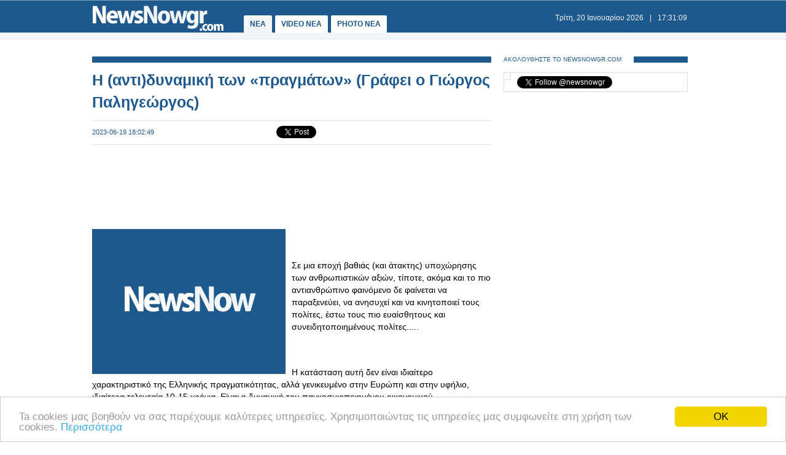

--- FILE ---
content_type: text/html
request_url: https://www.newsnowgr.com/article/1435982/i-antidynamiki-ton-pragmaton----grafei-o-giorgos-paligeorgos.html
body_size: 9319
content:
<!DOCTYPE html PUBLIC "-//W3C//DTD XHTML 1.0 Transitional//EN" "https://www.w3.org/TR/xhtml1/DTD/xhtml1-transitional.dtd">
<html>
<head>
<meta http-equiv="Content-Type" content="text/html; charset=utf-8">
<title>Η (αντι)δυναμική των «πραγμάτων»    (Γράφει ο Γιώργος Παληγεώργος) | NewsNowgr.com</title>
<meta name="description" content="Η (αντι)δυναμική των «πραγμάτων»    (Γράφει ο Γιώργος Παληγεώργος)    Σε μια εποχή βαθιάς (και άτακτης) υποχώρησης των ανθρωπιστικών αξιών, τίποτε, ακόμα και το πιο αντιανθρώπινο φαινόμενο δε φαίνεται να παραξενεύει, να ανησυχεί και να κινητοποιεί τους πολίτες, έστω τους πιο ευαίσθητους και συνειδητοποιημένους πολίτες." />
<meta name="keywords" lang="el" content="Γράφει,Γιώργος Παληγεώργος" />
<meta name="keywords" lang="en" content="grafei,giorgos paligeorgos" />
<meta name="news_keywords" content="Γράφει,Γιώργος Παληγεώργος" />
<meta property="og:title" content="Η (αντι)δυναμική των «πραγμάτων»    (Γράφει ο Γιώργος Παληγεώργος)" />
<meta property="og:type" content="article" />
<meta property="og:url" content="https://www.newsnowgr.com/article/1435982/i-antidynamiki-ton-pragmaton----grafei-o-giorgos-paligeorgos.html"/>
<meta property="og:image" content="https://images.newsnowgreece.com/143/1435982/1.jpg"/>

<meta property="og:site_name" content="NewsNowgr.com"/>
<meta property="fb:app_id" content="506822996024414"/>
<meta property="fb:admins" content="100004988291129"/>
<meta property="og:description" content="Η (αντι)δυναμική των «πραγμάτων»    (Γράφει ο Γιώργος Παληγεώργος)    Σε μια εποχή βαθιάς (και άτακτης) υποχώρησης των ανθρωπιστικών αξιών, τίποτε, ακόμα και το πιο αντιανθρώπινο φαινόμενο δε φαίνεται να παραξενεύει, να ανησυχεί και να κινητοποιεί τους πολίτες, έστω τους πιο ευαίσθητους και συνειδητοποιημένους πολίτες."/>
<link rel="stylesheet" type="text/css" href="/static/css/newsnow.css?v=33" />
<link rel="stylesheet" type="text/css" media="only screen and (max-device-width: 480px)" href="/static/css/mobile.css" />
<meta name="viewport" content="width=device-width,initial-scale=1" />
<link rel="alternate" type="application/rss+xml" title="Newsnowgr.com Τα καλύτερα βίντεο" href="https://www.newsnowgr.com/sitemap-rsspop.xml" />
<link rel="shortcut icon" href="/static/gfx/favicon.ico" />
<link rel="image_src" href="https://images.newsnowgreece.com/143/1435982/1.jpg"><link rel="canonical" href="https://www.newsnowgr.com/article/1435982/i-antidynamiki-ton-pragmaton----grafei-o-giorgos-paligeorgos.html" />
<meta http-equiv="refresh" content="300" /><script data-cfasync= "false" >
(function(v,i,d,p,u){d[v]=d[v]||function(){ (d[v].q=d[v].q||[["time",0,+new Date()]]).push(arguments)}; u=p.getElementsByTagName(i)[0];p=p.createElement(i); p.async=1; p.src="https://s.vidpulse.com/all/vp.js"; u.parentNode.insertBefore(p,u)})("vidpulse","script",window,document); vidpulse("create", "vp_V4oJG2");
</script>

<script async src="//pagead2.googlesyndication.com/pagead/js/adsbygoogle.js"></script>
<script type="text/javascript">
  var _gaq = _gaq || [];
  _gaq.push(['_setAccount', 'UA-30290732-1']);
  _gaq.push(['_trackPageview']);

  (function() {
    var ga = document.createElement('script'); ga.type = 'text/javascript'; ga.async = true;
    ga.src = ('https:' == document.location.protocol ? 'https://ssl' : 'http://www') + '.google-analytics.com/ga.js';
    var s = document.getElementsByTagName('script')[0]; s.parentNode.insertBefore(ga, s);
  })();
</script>
<link href="https://plus.google.com/113820722435854834732" rel="publisher" />
<script type="text/javascript">
    window.___gcfg = {lang: 'el'};
    (function()
    {var po = document.createElement("script");
    po.type = "text/javascript"; po.async = true;po.src = "https://apis.google.com/js/plusone.js";
    var s = document.getElementsByTagName("script")[0];
    s.parentNode.insertBefore(po, s);
    })();
</script>
</head>
<body>

    <div id="fb-root"></div>
    <script>(function(d, s, id) { var js, fjs = d.getElementsByTagName(s)[0]; if (d.getElementById(id)) return; js = d.createElement(s); js.id = id; js.src = "//connect.facebook.net/el_GR/all.js#xfbml=1&appId=506822996024414"; fjs.parentNode.insertBefore(js, fjs); } (document, 'script', 'facebook-jssdk'));</script>
    <div id="container">
        <div id="header1">
            <div id="header2">
                    <div id="header2content">
                            <div id="logo"><a href="/"><img src="/static/gfx/nn2.png" width="215" height="42" border="0" title="Νεα"></a></div>
                            <div id="navigation">
                            <a href="/" title="ΝΕΑ ΤΩΡΑ" id="navselected">ΝΕΑ</a>
                            <a href="/video" title="VIDEO ΝΕΑ ΤΩΡΑ" >VIDEO NEA</a>
                            <a href="/photo" title="PHOTO ΝΕΑ ΤΩΡΑ" >PHOTO NEA</a>
                            <!-- <a href="https://ekloges.newsnowgr.com/" title="ΕΚΛΟΓΕΣ 2012" >ΕΚΛΟΓΕΣ</a>							 -->
                            </div>
                            <div id="datetime" style="width: 354px"><span id="date">&nbsp;</span>|<span id="time">&nbsp;</span></div>
                    </div>
            </div>

            <div id="header3" >
                    <div id="header3content">

                    </div>
            </div>
        </div>

	<div id="contentcontainer">

         
<div id="maincontent">
    <div id="fullarticle">
        <div id="fullarticletitle">
            <h1><a href="/article/1435982/i-antidynamiki-ton-pragmaton----grafei-o-giorgos-paligeorgos.html" title="Η (αντι)δυναμική των «πραγμάτων»    (Γράφει ο Γιώργος Παληγεώργος)">Η (αντι)δυναμική των «πραγμάτων»    (Γράφει ο Γιώργος Παληγεώργος)</a></h1>
        </div>
        <div id="fullarticlesubtitle">
            <div id="fullarticletime">2023-06-19 18:02:49</div>
            <div id="fullarticlelike">	<div class="fb-like" data-href="http://www.newsnowgr.com/article/1435982/i-antidynamiki-ton-pragmaton----grafei-o-giorgos-paligeorgos.html" data-send="false" data-layout="button_count" data-width="130" data-show-faces="false"></div>
	<div id="googletwitterbuttons">
		<div class="g-plusone" data-size="medium"></div>
		<a href="https://twitter.com/share" class="twitter-share-button" data-via="newsnowgr">Tweet</a>
		<script>!function(d,s,id){var js,fjs=d.getElementsByTagName(s)[0];if(!d.getElementById(id)){js=d.createElement(s);js.id=id;js.src="//platform.twitter.com/widgets.js";fjs.parentNode.insertBefore(js,fjs);}}(document,"script","twitter-wjs");</script>
	</div></div>
        </div>
		<div style="margin: 16px 0; text-align: center;">
<!-- NN Responsive -->
<ins class="adsbygoogle"
     style="display:block"
     data-ad-client="ca-pub-5333395143618613"
     data-ad-slot="7565493173"
     data-ad-format="horizontal"></ins>
<script>
(adsbygoogle = window.adsbygoogle || []).push({});
</script>
</div>        <div id="fullarticlephoto">

				<img src="https://www.newsnowgr.com/static/gfx/nn315x236.gif" alt="Φωτογραφία για Η (αντι)δυναμική των «πραγμάτων»    (Γράφει ο Γιώργος Παληγεώργος)" width="315" height="236">
				        </div>

                <div id="fullarticletext"><p></p><br /><br /><p></p><p>Σε μια εποχή βαθιάς (και άτακτης) υποχώρησης των ανθρωπιστικών αξιών, τίποτε, ακόμα και το πιο αντιανθρώπινο φαινόμενο δε φαίνεται να παραξενεύει, να ανησυχεί και να κινητοποιεί τους πολίτες, έστω τους πιο ευαίσθητους και συνειδητοποιημένους πολίτες.....</p><p></p><br /><br />Η κατάσταση αυτή δεν είναι ιδιαίτερο χαρακτηριστικό της Ελληνικής πραγματικότητας, αλλά γενικευμένο στην Ευρώπη και στην υφήλιο, ιδιαίτερα τελευταία  10-15 χρόνια. Είναι η δυναμική του παγκοσμιοποιημένου οικονομικού φιλελευθερισμού, που στη χώρα μας τώρα εκφράζει με κραυγαλέο και απόλυτο τρόπο η κυβέρνηση Μητσοτάκη.<br /><br />Είχε προηγηθεί η εποχή της επίπλαστης προσωρινής ευημερίας(δανειοκρατίας) της κοινωνίας που ύπουλα και σχεδιασμένα είχε αποκόψει τους πολλούς κι ανυποψίαστους από κάθε ανησυχία, από κάθε αναζήτηση για το κοντινό και παραπέρα μέλλον, για την εξέλιξη των επόμενων γενεών.<div id="articleAd">   
<!-- NN Responsive -->
<ins class="adsbygoogle"
     style="display:block"
     data-ad-client="ca-pub-5333395143618613"
     data-ad-slot="7565493173"
     data-ad-format="auto"></ins>
<script>
(adsbygoogle = window.adsbygoogle || []).push({});
</script>
</div><br /><br />Σ’ αυτήν την περίοδο του καταναλωτισμού και του αρχοχωριατισμού ενσωματώθηκε και αφομοιώθηκε ή απενεργοποιήθηκε  η κοινωνική και πολιτική αριστερά*.<br /><br />Ακολούθησε η περίοδος που ο λαός κλήθηκε να περάσει απ’ το ταμείο για να πληρώσει πανάκριβα τα απατηλά που είχαν προηγηθεί, ακολούθησαν δηλαδή τα χρόνια των σκληρών μνημονίων(ΠΑΣΟΚ, ΝΔ, ΣΥΡΙΖΑ),   της μειωμένης δημοκρατίας, της μειωμένης εθνικής κυριαρχίας,  της  ανθρωπιστικής κρίσης.<br /><br />Σήμερα η μεγάλη κοινωνική αριστερά δε βρίσκει απαντήσεις, ούτε στο ΚΚΕ που αναμασά τα χιλιοειπωμένα και δε δίνει καμία προοπτική στη χειμαζόμενη ελληνική κοινωνία, ούτε στην απελπισμένη και παραπαίουσα ηγεσία του ΣΥΡΙΖΑ που αποτελεί πλέον υπόδειγμα πολιτικής αναξιοπιστίας. Υπάρχουν βέβαια και κάποια μικρά(αριθμητικά) αριστερά σχήματα που αυτοτυραννιούνται με θρησκευτική εμμονή  στη ματαιότητα της ιδεατής πολιτικοϊδεολογικής καθαρότητας επιλέγοντας «ασκητικούς» δρόμους.<br /><br />Δυστυχώς η μεγάλη κοινωνική αριστερά στις τελευταίες εκλογές (Σεπ. 2015, Ιούλ. 2019,  Μάης 2023) κατά μεγάλο της μέρος επέλεξε την αποχή. Ακόμα, η  πανδημία του Covid 19  συνετέλεσε και στην  απομάκρυνση πολλών ενεργών πολιτών από τις κινηματικές δράσεις.<br /><br />Η μεγάλη κοινωνική αριστερά όμως έχει ανάγκη την μεγάλη συνάντηση, τα μεγάλα ακροατήρια, την αξιοποίηση των πολλών δυνατοτήτων της επιστήμης και του πνευματικού κόσμου, το σμίξιμο της νεολαίας με το ευρύ λαϊκό κίνημα, τη σύνδεση των κοινωνικών προβλημάτων με την προοπτική της δίκαιης κοινωνίας.<br /><br />Η μεγάλη κοινωνική αριστερά έχει ανάγκη να πορευτεί με την ανοιχτή σύγχρονη πολιτική αριστερά που έχει βασικά της χαρακτηριστικά τις συνεργασίες και τον πλουραλισμό.<br /><br />Μπροστά στον επελαύνοντα  παγκοσμιοποιημένο οικονομικό φιλευλευθερισμό*  με τις πολλές αλλόκοτες φαινομενικά πολιτικοϊδεολογικές παραφυάδες* του  η ανάγκη πολιτικής έκφρασης σε κεντρικό επίπεδο της μεγάλης κοινωνικής αριστεράς είναι η ικανή και αναγκαία συνθήκη για να παραμείνει όρθια η Ελληνική κοινωνία, να  αντισταθεί  και να διεκδικήσει.<br /><br />Το πρώτο βήμα είναι η μεγάλη αλλά πληγωμένη απ’ τις μνημονιακές προδοσίες κοινωνική αριστερά να χειραφετηθεί εκ νέου πολιτικά. Σήμερα αυτήν την ευκαιρία στην κοινωνία τη διατυπώνει η πρόταση του ΜΕΡΑ 25 – ΣΥΜΜΑΧΙΑ ΓΙΑ ΤΗ ΡΗΞΗ.<br /><br />Για να επαναφέρουμε την αισιοδοξία στους αγωνιζόμενους συμπολίτες μας αλλά και σε όλους τους δημοκράτες κι αγνούς πατριώτες να δώσουμε τη δυνατότητα στη φωνή του ΜΕΡΑ 25-ΣΥΜΜΑΧΙΑ ΓΙΑ ΤΗ ΡΗΞΗ  να κάνει το μεγάλο πολιτικό και κοινωνικό πολλαπλασιασμό για όσα έχουμε ανάγκη στην προσπάθειά μας για αξιοπρεπή ζωή σε μια σύγχρονη δημοκρατική χώρα.<br /><br />Αυτή η νέα αισιοδοξία θα είναι η αντιδυναμική των «πραγμάτων»!<br /><br />*Κοινωνική αριστερά: Μεγάλο τμήμα του Ελληνικού πληθυσμού που δε συμμετέχει στην οργανωμένη πολιτική ζωή(δεν είναι κομματικά μέλη), αλλά έχει πλήρη κοινωνική, πολιτική και ιδεολογική συνείδηση για τον αλληλέγγυο άνθρωπο. Η πλειονότητα αυτών των πολιτών, σε πλήρη απογοήτευση,  μετά το δημοψήφισμα του 2015,  απέχουν από τις εκλογές.<br /><br />*Οικονομικός φιλελευθερισμός: Στη σύγχρονη εκδοχή του είναι η επιλογή στήριξης της οικονομικής ολιγαρχίας σε βάρος της λαϊκής οικονομίας χωρίς στοιχειώδεις κανόνες προστασίας των αδυνάτων και με περιφρόνηση του κράτους πρόνοιας, των δημόσιων αγαθών  και της αλληλέγγυας κοινωνίας. Όλα αυτά στο πλαίσιο της παγκοσμιοποιημένης αγοράς των γιγάντων του παγκόσμιου πλούτου. Αυτές τις πολιτικές υποστηρίζουν τα κομβικά όργανα του ιμπεριαλισμού (κυβερνήσεις  των υπερδυνάμεων, ΝΑΤΟ, ΔΝΤ, Π.Ο.Υ., Ε.Ε., Ε.Κ.Τ. και οι κυβερνήσεις των χωρών στις διάφορες εκδοχές τους).<br /><br />* Αλλόκοτες πολιτικοϊδεολογικές παραφυάδες: Πολιτικά σχήματα, δήθεν αντισυστημικά, που εμφανίζονται παροδικά, ανώδυνα ή και ενισχυτικά για το σύστημα για συγκεκριμένη χρονική περίοδο, με συντηρητικό ή ακροδεξιό  προσανατολισμό. Σήμερα τέτοια σχήματα είναι τα μονοπρόσωπα μορφώματα,  «Ελληνική Λύση», «Νίκη», «Πλεύση Ελευθερίας» κ. ά. δημοσκοπικά  μη ανιχνεύσιμα. Τέτοιο μονοπρόσωπο μόρφωμα συγκεκριμένης πολιτικής και χρονικής σκοπιμότητας υπήρξε το «Ποτάμι».<br /><br />Ο Γιώργος Παληγεώργος είναι οικονομολόγος-συγγραφέας - υπ. βουλευτής του  ΜΕΡΑ 25-ΣΥΜΜΑΧΙΑ ΓΙΑ ΤΗ ΡΗΞΗ στην Αιτωλοακαρνανία<br /> <span class="sourcename">ximeronews</span>		</div>
        <div style="margin: 16px 0; text-align: center;">
<!-- NN Responsive -->
<ins class="adsbygoogle"
     style="display:block"
     data-ad-client="ca-pub-5333395143618613"
     data-ad-slot="7565493173"
     data-ad-format="auto"></ins>
<script>
(adsbygoogle = window.adsbygoogle || []).push({});
</script>
</div>
        <div class="heading"><span class="headingtext">ΜΟΙΡΑΣΤΕΙΤΕ</span></div>
        <div id="fullarticlelikebottom">	<div class="fb-like" data-href="http://www.newsnowgr.com/article/1435982/i-antidynamiki-ton-pragmaton----grafei-o-giorgos-paligeorgos.html" data-send="false" data-layout="button_count" data-width="130" data-show-faces="false"></div>
	<div id="googletwitterbuttons">
		<div class="g-plusone" data-size="medium"></div>
		<a href="https://twitter.com/share" class="twitter-share-button" data-via="newsnowgr">Tweet</a>
		<script>!function(d,s,id){var js,fjs=d.getElementsByTagName(s)[0];if(!d.getElementById(id)){js=d.createElement(s);js.id=id;js.src="//platform.twitter.com/widgets.js";fjs.parentNode.insertBefore(js,fjs);}}(document,"script","twitter-wjs");</script>
	</div></div>
        <div class="heading"><span class="headingtext">ΔΕΙΤΕ ΑΚΟΜΑ</span></div>
        	
    
	<div class="prevnext">
		<div class="prevnextphoto">
			<a href="/article/1435981/te-aitoloakarnanias-tou-kke--kataggellei-tin-epithesi-fasistoeidon-se-grafeia-tou-kommatos.html" title="ΤΕ ΑΙΤΩΛΟΑΚΑΡΝΑΝΙΑΣ ΤΟΥ ΚΚΕ  Καταγγέλλει την επίθεση φασιστοειδών σε γραφεία του Κόμματος"><img src="https://www.newsnowgr.com/static/gfx/nn124x78.gif" width="124" height="78" border="0" alt="ΤΕ ΑΙΤΩΛΟΑΚΑΡΝΑΝΙΑΣ ΤΟΥ ΚΚΕ  Καταγγέλλει την επίθεση φασιστοειδών σε γραφεία του Κόμματος"></a>						
		</div>
		<div class="prevnexttitle">
			<div class="prevnextheader">ΠΡΟΗΓΟΥΜΕΝΟ ΑΡΘΡΟ</div>
			<a href="/article/1435981/te-aitoloakarnanias-tou-kke--kataggellei-tin-epithesi-fasistoeidon-se-grafeia-tou-kommatos.html" title="ΤΕ ΑΙΤΩΛΟΑΚΑΡΝΑΝΙΑΣ ΤΟΥ ΚΚΕ  Καταγγέλλει την επίθεση φασιστοειδών σε γραφεία του Κόμματος">ΤΕ ΑΙΤΩΛΟΑΚΑΡΝΑΝΙΑΣ ΤΟΥ ΚΚΕ  Καταγγέλλει την επίθεση φασιστοειδών σε γραφεία του Κόμματος</a>
		</div>
	</div>
			
    <div class="prevnext right">
		<div class="prevnextphoto">
			<a href="/article/1435983/epestrepse-gemato-anamniseis-to-kapi-amfiloxias-apo-tin-ekdromi-sti-voulgaria.html" title="Επέστρεψε γεμάτο αναμνήσεις το ΚΑΠΗ Αμφιλοχίας από την εκδρομή στη Βουλγαρία"><img src="https://www.newsnowgr.com/static/gfx/nn124x78.gif" width="124" height="78" border="0" alt="Επέστρεψε γεμάτο αναμνήσεις το ΚΑΠΗ Αμφιλοχίας από την εκδρομή στη Βουλγαρία"></a>						
		</div>
		<div class="prevnexttitle">
			<div class="prevnextheader">ΕΠΟΜΕΝΟ ΑΡΘΡΟ</div>
			<a href="/article/1435983/epestrepse-gemato-anamniseis-to-kapi-amfiloxias-apo-tin-ekdromi-sti-voulgaria.html" title="Επέστρεψε γεμάτο αναμνήσεις το ΚΑΠΗ Αμφιλοχίας από την εκδρομή στη Βουλγαρία">Επέστρεψε γεμάτο αναμνήσεις το ΚΑΠΗ Αμφιλοχίας από την εκδρομή στη Βουλγαρία</a>
		</div>
	</div>

	<!--<div id="reembed_widget_videos_top" class="reembed-widget" style="width: 100%; height: 410px;overflow:hidden"></div>-->

        <div class="heading clear"><span class="headingtext">ΣΧΟΛΙΑΣΤΕ</span></div>
        <div class="fb-comments" data-href="https://www.newsnowgr.com/article/1435982/i-antidynamiki-ton-pragmaton----grafei-o-giorgos-paligeorgos.html" data-num-posts="6" data-width="650"></div>
		    </div>
</div>

<div id="rightcontent">

<div id="followwrap">
    <div class="heading">
            <span class="headingtext">ΑΚΟΛΟΥΘΗΣΤΕ ΤΟ NEWSNOWGR.COM</span>				
    </div>
    <div id="followus">
            <div class="g-plus" data-href="https://plus.google.com/113820722435854834732" data-width="300" data-height="131" data-theme="light"></div>
            <div class="fb-like" data-href="http://www.facebook.com/newsnowgr" data-send="false" data-width="288" data-show-faces="true"></div>
            <div class="t-follow">
                <a href="https://twitter.com/newsnowgr" class="twitter-follow-button" data-show-count="true">Follow @newsnowgr</a>
                <script>!function(d,s,id){var js,fjs=d.getElementsByTagName(s)[0];if(!d.getElementById(id)){js=d.createElement(s);js.id=id;js.src="//platform.twitter.com/widgets.js";fjs.parentNode.insertBefore(js,fjs);}}(document,"script","twitter-wjs");</script>
            </div>
    </div>
</div><div style="margin: 16px 0;">
<!-- NN Responsive -->
<ins class="adsbygoogle"
     style="display:block"
     data-ad-client="ca-pub-5333395143618613"
     data-ad-slot="7565493173"
     data-ad-format="auto"></ins>
<script>
(adsbygoogle = window.adsbygoogle || []).push({});
</script>
</div>        <div class="heading">
                <span class="headingtext">ΣΧΕΤΙΚΑ ΑΡΘΡΑ</span>
        </div>
                <div class="popularnews">
                    <div class="popularnewsphoto">
                            <a href="/article/1462742/giorgos-liagkas-gia-to-kopsimo-tou-proino-savvatokyriako-poly-dysaresto-na-stamata--ekpompi-peran-ton-noumeron-tiletheasis-mesousis-tis-sezon.html" title="Γιώργος Λιάγκας για το κόψιμο του Πρωινό Σαββατοκύριακο: Πολύ δυσάρεστο να σταματά  εκπομπή πέραν των νούμερων τηλεθέασης μεσούσης της σεζόν">
                                <img src="https://images.newsnowgreece.com/146/1462742/giorgos-liagkas-gia-to-kopsimo-tou-proino-savvatokyriako-poly-dysaresto-na-stamata--ekpompi-peran-ton-noumeron-tiletheasis-mesousis-tis-sezon-1-124x78.jpg" width="124" height="78" border="0" alt="Γιώργος Λιάγκας για το κόψιμο του Πρωινό Σαββατοκύριακο: Πολύ δυσάρεστο να σταματά  εκπομπή πέραν των νούμερων τηλεθέασης μεσούσης της σεζόν">
                            </a>						
                    </div>
                    <div class="popularnewstitle">
                            <a href="/article/1462742/giorgos-liagkas-gia-to-kopsimo-tou-proino-savvatokyriako-poly-dysaresto-na-stamata--ekpompi-peran-ton-noumeron-tiletheasis-mesousis-tis-sezon.html" title="Γιώργος Λιάγκας για το κόψιμο του Πρωινό Σαββατοκύριακο: Πολύ δυσάρεστο να σταματά  εκπομπή πέραν των νούμερων τηλεθέασης μεσούσης της σεζόν">
                                Γιώργος Λιάγκας για το κόψιμο του Πρωινό Σαββατοκύριακο: Πολύ δυσάρεστο να σταματά  εκπομπή πέραν των νούμερων τηλεθέασης μεσούσης της σεζόν                            </a>
                    </div>					
            </div>   
                <div class="popularnews">
                    <div class="popularnewsphoto">
                            <a href="/article/1462682/giorgos-liagkas-gia-tin-katastasi-ston-ant1-tote-vgainame-oloi-mazi--den-ypirxan-apokleismoi---tora-kanoun-ekpompi-kai-pame-1-2.html" title="Γιώργος Λιάγκας για την κατάσταση στον ΑΝΤ1: Τότε βγαίναμε όλοι μαζί  δεν υπήρχαν αποκλεισμοί - Τώρα κάνουν εκπομπή και πάμε 1-2»">
                                <img src="https://images.newsnowgreece.com/146/1462682/giorgos-liagkas-gia-tin-katastasi-ston-ant1-tote-vgainame-oloi-mazi--den-ypirxan-apokleismoi---tora-kanoun-ekpompi-kai-pame-1-2-1-124x78.jpg" width="124" height="78" border="0" alt="Γιώργος Λιάγκας για την κατάσταση στον ΑΝΤ1: Τότε βγαίναμε όλοι μαζί  δεν υπήρχαν αποκλεισμοί - Τώρα κάνουν εκπομπή και πάμε 1-2»">
                            </a>						
                    </div>
                    <div class="popularnewstitle">
                            <a href="/article/1462682/giorgos-liagkas-gia-tin-katastasi-ston-ant1-tote-vgainame-oloi-mazi--den-ypirxan-apokleismoi---tora-kanoun-ekpompi-kai-pame-1-2.html" title="Γιώργος Λιάγκας για την κατάσταση στον ΑΝΤ1: Τότε βγαίναμε όλοι μαζί  δεν υπήρχαν αποκλεισμοί - Τώρα κάνουν εκπομπή και πάμε 1-2»">
                                Γιώργος Λιάγκας για την κατάσταση στον ΑΝΤ1: Τότε βγαίναμε όλοι μαζί  δεν υπήρχαν αποκλεισμοί - Τώρα κάνουν εκπομπή και πάμε 1-2»                            </a>
                    </div>					
            </div>   
                <div class="popularnews">
                    <div class="popularnewsphoto">
                            <a href="/article/1462669/ektos-ekpompis-o-giorgos-liagkas---ti-symvainei.html" title="Εκτός εκπομπής ο Γιώργος Λιάγκας - Τι συμβαίνει;">
                                <img src="https://images.newsnowgreece.com/146/1462669/ektos-ekpompis-o-giorgos-liagkas---ti-symvainei-1-124x78.jpg" width="124" height="78" border="0" alt="Εκτός εκπομπής ο Γιώργος Λιάγκας - Τι συμβαίνει;">
                            </a>						
                    </div>
                    <div class="popularnewstitle">
                            <a href="/article/1462669/ektos-ekpompis-o-giorgos-liagkas---ti-symvainei.html" title="Εκτός εκπομπής ο Γιώργος Λιάγκας - Τι συμβαίνει;">
                                Εκτός εκπομπής ο Γιώργος Λιάγκας - Τι συμβαίνει;                            </a>
                    </div>					
            </div>   
                <div class="popularnews">
                    <div class="popularnewsphoto">
                            <a href="/article/1462615/stratis-liarellis-gia-giorgo-papadaki-o-giorgos-itan-enas-afthentikos-anthropos.html" title="Στρατής Λιαρέλλης για Γιώργο Παπαδάκη: Ο Γιώργος ήταν ένας αυθεντικός άνθρωπος">
                                <img src="https://images.newsnowgreece.com/146/1462615/stratis-liarellis-gia-giorgo-papadaki-o-giorgos-itan-enas-afthentikos-anthropos-1-124x78.jpg" width="124" height="78" border="0" alt="Στρατής Λιαρέλλης για Γιώργο Παπαδάκη: Ο Γιώργος ήταν ένας αυθεντικός άνθρωπος">
                            </a>						
                    </div>
                    <div class="popularnewstitle">
                            <a href="/article/1462615/stratis-liarellis-gia-giorgo-papadaki-o-giorgos-itan-enas-afthentikos-anthropos.html" title="Στρατής Λιαρέλλης για Γιώργο Παπαδάκη: Ο Γιώργος ήταν ένας αυθεντικός άνθρωπος">
                                Στρατής Λιαρέλλης για Γιώργο Παπαδάκη: Ο Γιώργος ήταν ένας αυθεντικός άνθρωπος                            </a>
                    </div>					
            </div>   
                <div class="popularnews">
                    <div class="popularnewsphoto">
                            <a href="/article/1462610/giorgos-liagkas-den-xero-ti-mou-epitrepetai-na-po-o-giorgos-papadakis-eixe-ena-symvolaio-me-ton-ant1---gnorizo-oti-to-symvolaio-tha-synexize-tha-ananeonotan.html" title="Γιώργος Λιάγκας: «Δεν ξέρω τι μου επιτρέπεται να πω, ο Γιώργος Παπαδάκης είχε ένα συμβόλαιο με τον ΑΝΤ1 - Γνωρίζω ότι το συμβόλαιο θα συνέχιζε, θα ανανεωνόταν»">
                                <img src="https://images.newsnowgreece.com/146/1462610/giorgos-liagkas-den-xero-ti-mou-epitrepetai-na-po-o-giorgos-papadakis-eixe-ena-symvolaio-me-ton-ant1---gnorizo-oti-to-symvolaio-tha-synexize-tha-ananeonotan-1-124x78.jpg" width="124" height="78" border="0" alt="Γιώργος Λιάγκας: «Δεν ξέρω τι μου επιτρέπεται να πω, ο Γιώργος Παπαδάκης είχε ένα συμβόλαιο με τον ΑΝΤ1 - Γνωρίζω ότι το συμβόλαιο θα συνέχιζε, θα ανανεωνόταν»">
                            </a>						
                    </div>
                    <div class="popularnewstitle">
                            <a href="/article/1462610/giorgos-liagkas-den-xero-ti-mou-epitrepetai-na-po-o-giorgos-papadakis-eixe-ena-symvolaio-me-ton-ant1---gnorizo-oti-to-symvolaio-tha-synexize-tha-ananeonotan.html" title="Γιώργος Λιάγκας: «Δεν ξέρω τι μου επιτρέπεται να πω, ο Γιώργος Παπαδάκης είχε ένα συμβόλαιο με τον ΑΝΤ1 - Γνωρίζω ότι το συμβόλαιο θα συνέχιζε, θα ανανεωνόταν»">
                                Γιώργος Λιάγκας: «Δεν ξέρω τι μου επιτρέπεται να πω, ο Γιώργος Παπαδάκης είχε ένα συμβόλαιο με τον ΑΝΤ1 - Γνωρίζω ότι το συμβόλαιο θα συνέχιζε, θα ανανεωνόταν»                            </a>
                    </div>					
            </div>   
                <div class="popularnews">
                    <div class="popularnewsphoto">
                            <a href="/article/1462598/giorgos-grigoriadis-fotise-ta-vimata-mou-o-giorgos-papadakis.html" title="Γιώργος Γρηγοριάδης: “Φώτισε” τα βήματά μου ο Γιώργος Παπαδάκης">
                                <img src="https://www.newsnowgr.com/static/gfx/nn124x78.gif" width="124" height="78" border="0" alt="Γιώργος Γρηγοριάδης: “Φώτισε” τα βήματά μου ο Γιώργος Παπαδάκης">
                            </a>						
                    </div>
                    <div class="popularnewstitle">
                            <a href="/article/1462598/giorgos-grigoriadis-fotise-ta-vimata-mou-o-giorgos-papadakis.html" title="Γιώργος Γρηγοριάδης: “Φώτισε” τα βήματά μου ο Γιώργος Παπαδάκης">
                                Γιώργος Γρηγοριάδης: “Φώτισε” τα βήματά μου ο Γιώργος Παπαδάκης                            </a>
                    </div>					
            </div>   
    

<div style="margin: 16px 0;">
<script type="text/javascript"><!--
google_ad_client = "ca-pub-4161694526145512";
/* newsnowgr.com / 300x250 */
google_ad_slot = "8735669148/7119208548/8595916428";
google_ad_width = 300;
google_ad_height = 250;
//-->
</script>
<script type="text/javascript"
src="//pagead2.googlesyndication.com/pagead/show_ads.js">
</script>
</div>        <div class="heading">
                <span class="headingtext">ΠΡΟΗΓΟΥΜΕΝΑ ΑΡΘΡΑ</span>
        </div>
                <div class="popularnews">
                    <div class="popularnewsphoto">
                            <a href="/article/1435980/episkepsi-tou-giorgou-papandreou-se-agrinio-kai-mesologgi.html" title="Επίσκεψη του Γιώργου Παπανδρέου σε Αγρίνιο και Μεσολόγγι,">
                                <img src="https://www.newsnowgr.com/static/gfx/nn124x78.gif" width="124" height="78" border="0" alt="Επίσκεψη του Γιώργου Παπανδρέου σε Αγρίνιο και Μεσολόγγι,">
                            </a>						
                    </div>
                    <div class="popularnewstitle">
                            <a href="/article/1435980/episkepsi-tou-giorgou-papandreou-se-agrinio-kai-mesologgi.html" title="Επίσκεψη του Γιώργου Παπανδρέου σε Αγρίνιο και Μεσολόγγι,">
                                Επίσκεψη του Γιώργου Παπανδρέου σε Αγρίνιο και Μεσολόγγι,                            </a>
                    </div>					
            </div>   
                <div class="popularnews">
                    <div class="popularnewsphoto">
                            <a href="/article/1435979/kke-kentriki-proeklogiki-sygkentrosi.html" title="ΚΚΕ: Κεντρική προεκλογική συγκέντρωση">
                                <img src="https://www.newsnowgr.com/static/gfx/nn124x78.gif" width="124" height="78" border="0" alt="ΚΚΕ: Κεντρική προεκλογική συγκέντρωση">
                            </a>						
                    </div>
                    <div class="popularnewstitle">
                            <a href="/article/1435979/kke-kentriki-proeklogiki-sygkentrosi.html" title="ΚΚΕ: Κεντρική προεκλογική συγκέντρωση">
                                ΚΚΕ: Κεντρική προεκλογική συγκέντρωση                            </a>
                    </div>					
            </div>   
                <div class="popularnews">
                    <div class="popularnewsphoto">
                            <a href="/article/1435978/symporefsi-theodoras-nizami--me-ton-ypopsifio-dimarxo-thanasi-lyro.html" title="Συμπόρευση ΘΕΟΔΩΡΑΣ ΝΙΖΑΜΗ  με τον υποψήφιο Δήμαρχο, ΘΑΝΑΣΗ ΛΥΡΟ">
                                <img src="https://www.newsnowgr.com/static/gfx/nn124x78.gif" width="124" height="78" border="0" alt="Συμπόρευση ΘΕΟΔΩΡΑΣ ΝΙΖΑΜΗ  με τον υποψήφιο Δήμαρχο, ΘΑΝΑΣΗ ΛΥΡΟ">
                            </a>						
                    </div>
                    <div class="popularnewstitle">
                            <a href="/article/1435978/symporefsi-theodoras-nizami--me-ton-ypopsifio-dimarxo-thanasi-lyro.html" title="Συμπόρευση ΘΕΟΔΩΡΑΣ ΝΙΖΑΜΗ  με τον υποψήφιο Δήμαρχο, ΘΑΝΑΣΗ ΛΥΡΟ">
                                Συμπόρευση ΘΕΟΔΩΡΑΣ ΝΙΖΑΜΗ  με τον υποψήφιο Δήμαρχο, ΘΑΝΑΣΗ ΛΥΡΟ                            </a>
                    </div>					
            </div>   
                <div class="popularnews">
                    <div class="popularnewsphoto">
                            <a href="/article/1435977/epeteiaki-ekdilosi-sxolis-vyzantinis-mousikis--david-o-psalmodos--tis-ieras-mitropoleos-aitolias-kai-akarnanias.html" title="Επετειακή εκδήλωση Σχολής Βυζαντινής Μουσικής  «Δαυίδ ο Ψαλμωδός»  της Ιεράς Μητροπόλεως Αιτωλίας και Ακαρνανίας">
                                <img src="https://www.newsnowgr.com/static/gfx/nn124x78.gif" width="124" height="78" border="0" alt="Επετειακή εκδήλωση Σχολής Βυζαντινής Μουσικής  «Δαυίδ ο Ψαλμωδός»  της Ιεράς Μητροπόλεως Αιτωλίας και Ακαρνανίας">
                            </a>						
                    </div>
                    <div class="popularnewstitle">
                            <a href="/article/1435977/epeteiaki-ekdilosi-sxolis-vyzantinis-mousikis--david-o-psalmodos--tis-ieras-mitropoleos-aitolias-kai-akarnanias.html" title="Επετειακή εκδήλωση Σχολής Βυζαντινής Μουσικής  «Δαυίδ ο Ψαλμωδός»  της Ιεράς Μητροπόλεως Αιτωλίας και Ακαρνανίας">
                                Επετειακή εκδήλωση Σχολής Βυζαντινής Μουσικής  «Δαυίδ ο Ψαλμωδός»  της Ιεράς Μητροπόλεως Αιτωλίας και Ακαρνανίας                            </a>
                    </div>					
            </div>   
                <div class="popularnews">
                    <div class="popularnewsphoto">
                            <a href="/article/1435976/i-maria-korinthiou-apanta-gia-ton-ant1-symfonisame-tin-koini-lysi-thematon-pou-varainan-kairo.html" title="Η Μαρία Κορινθίου απαντά για τον ΑΝΤ1: «Συμφωνήσαμε την κοινή λύση θεμάτων που βάραιναν καιρό»">
                                <img src="https://www.newsnowgr.com/static/gfx/nn124x78.gif" width="124" height="78" border="0" alt="Η Μαρία Κορινθίου απαντά για τον ΑΝΤ1: «Συμφωνήσαμε την κοινή λύση θεμάτων που βάραιναν καιρό»">
                            </a>						
                    </div>
                    <div class="popularnewstitle">
                            <a href="/article/1435976/i-maria-korinthiou-apanta-gia-ton-ant1-symfonisame-tin-koini-lysi-thematon-pou-varainan-kairo.html" title="Η Μαρία Κορινθίου απαντά για τον ΑΝΤ1: «Συμφωνήσαμε την κοινή λύση θεμάτων που βάραιναν καιρό»">
                                Η Μαρία Κορινθίου απαντά για τον ΑΝΤ1: «Συμφωνήσαμε την κοινή λύση θεμάτων που βάραιναν καιρό»                            </a>
                    </div>					
            </div>   
    

<div style="margin: 16px 0;">
<script type="text/javascript"><!--
google_ad_client = "ca-pub-4161694526145512";
/* newsnowgr.com / 300x250 */
google_ad_slot = "8735669148/7119208548/8595916428";
google_ad_width = 300;
google_ad_height = 250;
//-->
</script>
<script type="text/javascript"
src="//pagead2.googlesyndication.com/pagead/show_ads.js">
</script>
</div>
</div>
	</div>

	<div id="footerheading"></div>
	<div id="footer">
            <div id="footercontent">
                <div id="footerleft">
                    <div id="footerlogo">
                        <a href="/"><img id="logo" src="/static/gfx/nn2.png" width="215" height="42" border="0"></a>
                    </div>
                    <div id="footersocial">
                        <div id="gplusfbtw">
                            <span><a href="https://plus.google.com/113820722435854834732/posts"><img src="/static/gfx/gplus.png"></a></span>
                            <span><a href="https://www.facebook.com/newsnowgr"><img src="/static/gfx/fb.png"></a></span>
                            <span><a href="https://www.twitter.com/newsnowgr"><img src="/static/gfx/tw.png"></a></span>
                        </div>
                        <div id="inews">
                            Οι <a href="https://www.inewsgr.com/" target="_blank">Ειδήσεις</a> του NewsNowgr.com στο <a href="https://www.inewsgr.com/" target="_blank">iNews</a>
                        </div>
                    </div>
                </div>
                <div id="footernews">
                    <ul>
                        <li class="footertitle">Σημαντικότερα Νέα</li>
                                            </ul>
                </div>
                <div id="footertext">
                    <a href="/about.php">Σχετικά με το NewsNowgr.com | Αποποίηση Ευθυνών | Διαγραφή ή Τροποποίηση Άρθρων | Επικοινωνία</a> | newsnowgreece at gmail.com | &copy; 2013 NewsNowgr.com</a>
                </div>
            </div>
	</div>

</div>
<script type="text/javascript" src="/static/scripts/t.js"></script>
<script type="text/javascript">updateClock(); setInterval('updateClock()', 1000 )</script>
<!-- Begin Cookie Consent plugin by Silktide - https://silktide.com/cookieconsent -->
<script type="text/javascript">
    window.cookieconsent_options = {"message":"Ta cookies μας βοηθούν να σας παρέχουμε καλύτερες υπηρεσίες. Χρησιμοποιώντας τις υπηρεσίες μας συμφωνείτε στη χρήση των cookies.","dismiss":"OK","learnMore":"Περισσότερα","link":"https://www.newsnowgr.com/about.php","theme":"light-bottom"};
</script>

<script type="text/javascript" src="//cdnjs.cloudflare.com/ajax/libs/cookieconsent2/1.0.9/cookieconsent.min.js"></script>
<!-- End Cookie Consent plugin -->


<script defer src="https://static.cloudflareinsights.com/beacon.min.js/vcd15cbe7772f49c399c6a5babf22c1241717689176015" integrity="sha512-ZpsOmlRQV6y907TI0dKBHq9Md29nnaEIPlkf84rnaERnq6zvWvPUqr2ft8M1aS28oN72PdrCzSjY4U6VaAw1EQ==" data-cf-beacon='{"version":"2024.11.0","token":"e8756a5b84504fff8b46cc0eacb9a705","r":1,"server_timing":{"name":{"cfCacheStatus":true,"cfEdge":true,"cfExtPri":true,"cfL4":true,"cfOrigin":true,"cfSpeedBrain":true},"location_startswith":null}}' crossorigin="anonymous"></script>
</body>
</html>


--- FILE ---
content_type: text/html; charset=utf-8
request_url: https://accounts.google.com/o/oauth2/postmessageRelay?parent=https%3A%2F%2Fwww.newsnowgr.com&jsh=m%3B%2F_%2Fscs%2Fabc-static%2F_%2Fjs%2Fk%3Dgapi.lb.en.2kN9-TZiXrM.O%2Fd%3D1%2Frs%3DAHpOoo_B4hu0FeWRuWHfxnZ3V0WubwN7Qw%2Fm%3D__features__
body_size: 160
content:
<!DOCTYPE html><html><head><title></title><meta http-equiv="content-type" content="text/html; charset=utf-8"><meta http-equiv="X-UA-Compatible" content="IE=edge"><meta name="viewport" content="width=device-width, initial-scale=1, minimum-scale=1, maximum-scale=1, user-scalable=0"><script src='https://ssl.gstatic.com/accounts/o/2580342461-postmessagerelay.js' nonce="Xu-UydIyd05MI6c-OPDsPQ"></script></head><body><script type="text/javascript" src="https://apis.google.com/js/rpc:shindig_random.js?onload=init" nonce="Xu-UydIyd05MI6c-OPDsPQ"></script></body></html>

--- FILE ---
content_type: text/html; charset=utf-8
request_url: https://www.google.com/recaptcha/api2/aframe
body_size: 269
content:
<!DOCTYPE HTML><html><head><meta http-equiv="content-type" content="text/html; charset=UTF-8"></head><body><script nonce="eWSkcDxmu024VEYW9MuzXQ">/** Anti-fraud and anti-abuse applications only. See google.com/recaptcha */ try{var clients={'sodar':'https://pagead2.googlesyndication.com/pagead/sodar?'};window.addEventListener("message",function(a){try{if(a.source===window.parent){var b=JSON.parse(a.data);var c=clients[b['id']];if(c){var d=document.createElement('img');d.src=c+b['params']+'&rc='+(localStorage.getItem("rc::a")?sessionStorage.getItem("rc::b"):"");window.document.body.appendChild(d);sessionStorage.setItem("rc::e",parseInt(sessionStorage.getItem("rc::e")||0)+1);localStorage.setItem("rc::h",'1768930268332');}}}catch(b){}});window.parent.postMessage("_grecaptcha_ready", "*");}catch(b){}</script></body></html>